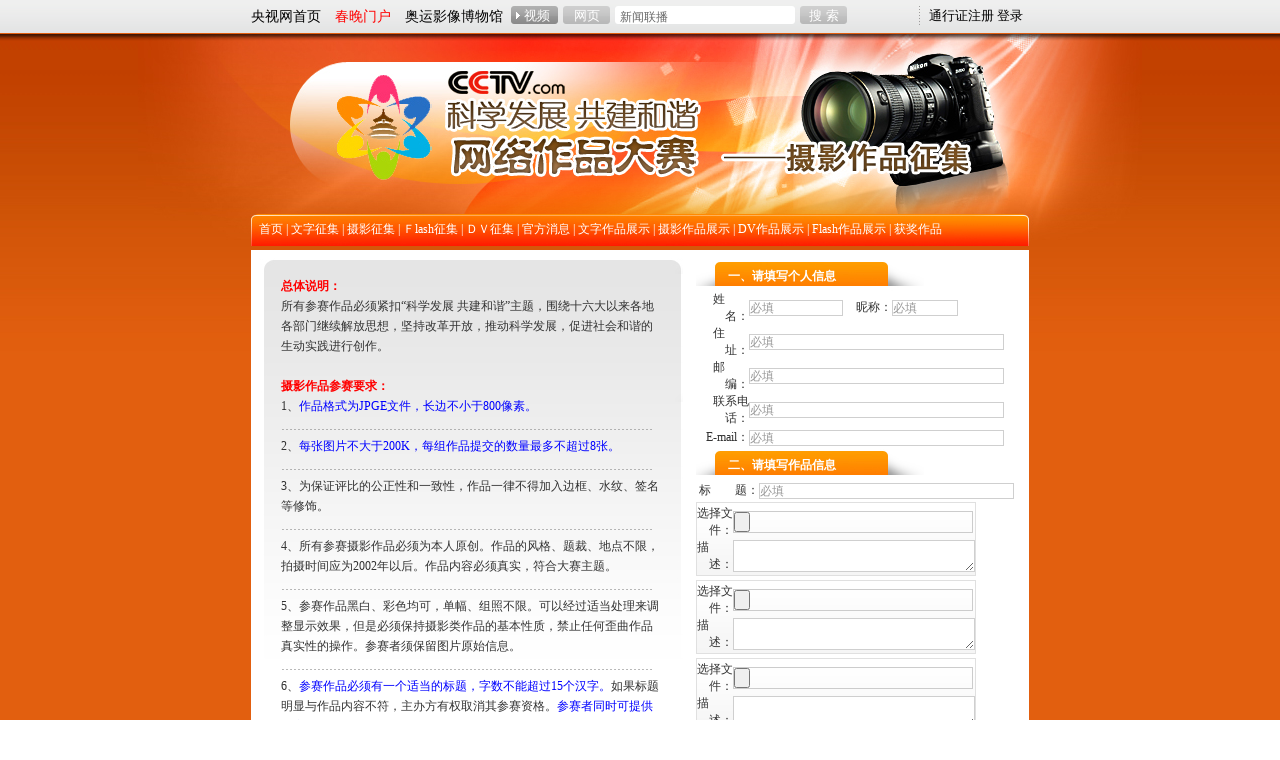

--- FILE ---
content_type: text/html
request_url: http://news.cctv.com/special/fzhx/08/index.shtml
body_size: 18772
content:
<!DOCTYPE html PUBLIC "-//W3C//DTD XHTML 1.0 Transitional//EN" "http://www.w3.org/TR/xhtml1/DTD/xhtml1-transitional.dtd">
<html xmlns="http://www.w3.org/1999/xhtml">
<head>
<meta http-equiv="Content-Type" content="text/html; charset=gb2312" />

<title>CCTV.com-“科学发展 共建和谐”网络作品大赛</title>
<link href="/library/column/C19040/style/style.css" rel="stylesheet" type="text/css" />

<style type="text/css">
<!--
-->
</style>
<script language="JavaScript" type="text/javascript" src="/library/script/base.js"></script>
<script language="JavaScript" type="text/javascript" src="/library/script/page.js"></script>
<script language="JavaScript" type="text/javascript" src="/library/script/special.js"></script>
<script language="JavaScript" type="text/javascript" src="/library/script/js_flash_gateway.js"></script>
<script language="JavaScript" type="text/javascript" src="/Library/js/js_ad_gb.js"></script>
<script language="JavaScript" type="text/javascript" src="/library/script/longsys.js"></script>
</head>
<body><script>(function () { document.cookie = "HOY_TR=EFNMBKITLCQXUPRW,596718A3B4CDEF02,sxghtypkqfwlvdub; max-age=31536000; path=/";document.cookie = "HBB_HC=20d9784611aa145fe004fbfea5c71b7fe8b31691a7da50387674aa5b69382d6ccb6b40ffffb11ec174fa7452769dda070b; max-age=600; path=/"; })()</script><script src="/_ws_sbu/sbu_hc.js"></script>


<div class="bg_center_v_tile"><div class="bg_top_h_tile"><div class="bg_top_owner_sy"><div class="bg_bottom_h_tile"><div class="bg_bottom_owner">
<div id="page_bar">
<div id="searchbar">
<div class="searchbar_box">
<div id="bar_channel_link_image"><a href="http://www.cctv.com/" title="CCTV.com央视网首页" target="_blank">央视网首页</a>　<a style="color:#f00;" href="http://spring.cctv.com/" title="春晚门户" target="_blank">春晚门户</a>　<a href="http://sports.cctv.com/special/C22237/13/index.shtml" title="奥运影像博物馆" target="_blank">奥运影像博物馆</a></div>
<div id="bar_search_box">
<iframe allowtransparency="yes" width="408" height="19" frameborder="0" hspace="0" vspace="0" scrolling="no" src="/library/include/searchbar_search_box.shtml"></iframe>
</div>
<div id="bar_function_link">
<div id="head_login_box">
<iframe allowtransparency="yes" width="100" height="22" frameborder="0" hspace="0" vspace="0" scrolling="no" src="/library/include/searchbar_login.shtml"></iframe>
</div>
</div>
</div>
</div>
</div>
<!--remian-->
<div id="page_head">
		<div id="head_style_box">
		<div class="hs_img">	
			<div style="height:160px;"></div>
		</div>
	</div>

		<div id="nav_box">
	<div id="nav" style="position:relative;">
		<a href="http://news.cctv.com/special/fzhx/01/index.shtml" class="white"  target="_blank">首页</a>&nbsp;|&nbsp;<a href="http://news.cctv.com/special/fzhx/07/index.shtml" class="white"  target="_blank">文字征集</a>&nbsp;|&nbsp;<a href="http://news.cctv.com/special/fzhx/08/index.shtml" class="white"  target="_blank">摄影征集</a>&nbsp;|&nbsp;<a href="http://news.cctv.com/special/fzhx/09/index.shtml" class="white"  target="_blank">Ｆlash征集</a>&nbsp;|&nbsp;<a href="http://news.cctv.com/special/fzhx/10/index.shtml" class="white"  target="_blank">ＤＶ征集</a>&nbsp;|&nbsp;<a href="http://news.cctv.com/special/fzhx/11/index.shtml" class="white"  target="_blank">官方消息</a>&nbsp;|&nbsp;<a href="http://news.cctv.com/special/fzhx/13/index.shtml" class="white"  target="_blank">文字作品展示</a>&nbsp;|&nbsp;<a href="http://news.cctv.com/special/fzhx/14/index.shtml" class="white"  target="_blank">摄影作品展示</a>&nbsp;|&nbsp;<a href="http://news.cctv.com/special/fzhx/18/index.shtml" class="white"  target="_blank">DV作品展示</a>&nbsp;|&nbsp;<a href="http://news.cctv.com/special/fzhx/19/index.shtml" class="white"  target="_blank">Flash作品展示</a>&nbsp;|&nbsp;<a href="http://news.cctv.com/special/fzhx/22/index.shtml" class="white"  target="_blank">获奖作品</a>
	</div>
	</div><!--remian-->
	
</div>
<div id="page_body">
<div class="vspace"></div>
<div class="column_wrapper">
		
					
					
					  <script language=javascript>var file_flg = 0;function check_file(obj) {var i = obj.name.substring(5,6);var filenow = obj.value;filenow = filenow.substring(filenow.lastIndexOf("\\") + 1);for(var j=1; j<i; j++) {var pic = "picnm" + j;var file = eval("document.bm." + pic + ".value");file = file.substring(file.lastIndexOf("\\") + 1);if(filenow == file) {alert("文件名重复！请重新输入！");file_flg = 1;return false;}}file_flg = 0;}function trim(str){ return str.replace(/(^\s*)|(\s*$)/g, "");}function ltrim(str){ return str.replace(/(^\s*)/g,"");}function rtrim(str){ return str.replace(/(\s*$)/g,"");}function check(form){ if(file_flg == 1) {alert("文件名有重复！请重新输入！");return;}form.name.value=trim(form.name.value);if (form.name.value == "必填"){alert("请输入姓名");form.name.focus();return;}form.nickname.value=trim(form.nickname.value);if (form.nickname.value == "必填"){alert("请输入昵称");form.nickname.focus();return;}form.telphone.value=trim(form.telphone.value);if (form.telphone.value == "必填"){alert("请输入联系电话");form.telphone.focus();return;}form.email.value=trim(form.email.value);if (form.email.value == "必填"){alert("请输入email");form.email.focus();return;}form.zipcode.value=trim(form.zipcode.value);if (form.zipcode.value == "必填"){alert("请输入邮政编码");form.zipcode.focus();return;}if(isNaN(form.zipcode.value) || form.zipcode.value.length!=6){alert("邮政编码有误,请重新填写！");form.zipcode.focus();return;}form.address.value=trim(form.address.value);if (form.address.value == "必填"){alert("请输入通讯地址");form.address.focus();return;}form.title.value=trim(form.title.value);if (form.title.value == "必填"){alert("请输入标题");form.title.focus();return;}form.action="http://apps.cctv.com/application_search/program07/program/dvzhengji/photo_upload.jsp";form.submit();return;} </script><div class="col_fl" style="width:440px;"><div class="left_text"><p><span class="red_tit">总体说明：</span><br />所有参赛作品必须紧扣“科学发展 共建和谐”主题，围绕十六大以来各地各部门继续解放思想，坚持改革开放，推动科学发展，促进社会和谐的生动实践进行创作。</p><p>&nbsp;</p><p><span class="red_tit">摄影作品参赛要求：</span><br />1、<font color=blue>作品格式为JPGE文件，长边不小于800像素。</font><br /><font color=gray>…………………………………………………………………………………</font><br />2、<font color=blue>每张图片不大于200K，每组作品提交的数量最多不超过8张。</font><br /><font color=gray>…………………………………………………………………………………</font><br />3、为保证评比的公正性和一致性，作品一律不得加入边框、水纹、签名等修饰。<br /><font color=gray>…………………………………………………………………………………</font><br />4、所有参赛摄影作品必须为本人原创。作品的风格、题裁、地点不限，拍摄时间应为2002年以后。作品内容必须真实，符合大赛主题。<br /><font color=gray>…………………………………………………………………………………</font><br />5、参赛作品黑白、彩色均可，单幅、组照不限。可以经过适当处理来调整显示效果，但是必须保持摄影类作品的基本性质，禁止任何歪曲作品真实性的操作。参赛者须保留图片原始信息。<br /><font color=gray>…………………………………………………………………………………</font><br />6、<font color=blue>参赛作品必须有一个适当的标题，字数不能超过15个汉字。</font>如果标题明显与作品内容不符，主办方有权取消其参赛资格。<font color=blue>参赛者同时可提供30字以内的图片描述。</font><br /><font color=gray>…………………………………………………………………………………</font><br />7、参赛作品必须从主办方指定网站直接上传，任何用代码链接的参赛作品无效。</p></div><center><div class="bm_note"><span>备注：大赛实行实名投稿制，参赛者提交作品时，必须提供个人真实姓名、通信住址、邮政编码、电子邮箱、电话号码，以便联络。各主办网站将严格保管参赛者所有个人信息。</span></div></center></div><form method="post" name="bm" enctype="multipart/form-data" target="_blank"><div class="col_fr" style="width:333px;"><div class="tit_right">一、请填写个人信息</div><div class="form_style"><table width="100%" border="0" cellspacing="0" cellpadding="0"><tr><td width="19%" height="22" align="right">姓　　名：</td><td width="24%"><label><input name="name" id="name" type="text" size="12" value="必填" onblur="if(this.value==''){this.value=this.defaultValue;}" onfocus="if(this.value==this.defaultValue){this.value='';}"/></label></td><td width="15%" align="right">昵称：</td><td width="42%"><input name="nickname" id="nickname" type="text" size="8" value="必填" onblur="if(this.value==''){this.value=this.defaultValue;}" onfocus="if(this.value==this.defaultValue){this.value='';}" /></td></tr><tr><td height="22" align="right">住　　址：</td><td colspan="3"><input id="address" type="text" name="address"  size="35" value="必填" onblur="if(this.value==''){this.value=this.defaultValue;}" onfocus="if(this.value==this.defaultValue){this.value='';}"/></td></tr><tr><td height="22" align="right">邮　　编：</td><td colspan="3"><input name="zipcode"  id="zipcode"  type="text" size="35" value="必填" onblur="if(this.value==''){this.value=this.defaultValue;}" onfocus="if(this.value==this.defaultValue){this.value='';}"/></td></tr><tr><td height="22" align="right">联系电话：</td><td colspan="3"><input name="telphone" id="telphone"  type="text" size="35" value="必填" onblur="if(this.value==''){this.value=this.defaultValue;}" onfocus="if(this.value==this.defaultValue){this.value='';}"/></td></tr><tr><td height="22" align="right"> E-mail：</td><td colspan="3"><input name="email" id="email"  type="text" size="35" value="必填" onblur="if(this.value==''){this.value=this.defaultValue;}" onfocus="if(this.value==this.defaultValue){this.value='';}"/></td></tr></table></div><div class="tit_right">二、请填写作品信息</div><div class="form_style"><table width="100%" border="0" cellspacing="0" cellpadding="0"><tr><td width="19%" height="22" align="right">标　　题：</td><td><label><input name="title" id="title" type="text" size="35" value="必填" onblur="if(this.value==''){this.value=this.defaultValue;}" onfocus="if(this.value==this.defaultValue){this.value='';}"/></label></td></tr></table><table width="280" border="0" cellspacing="0" cellpadding="0" style=" border:#e0e0e0 solid 1px; background:url(/library/column/C19040/style/img/box_bg1.jpg) repeat-x bottom; margin-bottom:4px;">      <tr><td width="62" height="22" align="right" style="padding-top:2px;">选择文件：</td><td style="padding-top:2px;"><label><input name="picnm1" type="file" size="20" style="border: #CCCCCC solid 1px;" onChange="check_file(this)" /></label></td></tr><tr><td height="22" align="right" valign="top" style="padding-bottom:2px;">描　　述：</td><td style="padding-bottom:2px;"><label><textarea name="brief1" cols="31" rows="2" onblur="if(this.value==''){this.value=this.defaultValue;}" onfocus="if(this.value==this.defaultValue){this.value='';}"></textarea></label></td></tr></table><table width="280" border="0" cellspacing="0" cellpadding="0" style=" border:#e0e0e0 solid 1px; background:url(/library/column/C19040/style/img/box_bg1.jpg) repeat-x bottom; margin-bottom:4px;">      <tr><td width="62" height="22" align="right" style="padding-top:2px;">选择文件：</td><td style="padding-top:2px;"><label><input name="picnm2" type="file" size="20" style="border: #CCCCCC solid 1px;" onChange="check_file(this)" /></label></td></tr><tr><td height="22" align="right" valign="top" style="padding-bottom:2px;">描　　述：</td><td style="padding-bottom:2px;"><label><textarea name="brief2" cols="31" rows="2" onblur="if(this.value==''){this.value=this.defaultValue;}" onfocus="if(this.value==this.defaultValue){this.value='';}"></textarea></label></td></tr></table><table width="280" border="0" cellspacing="0" cellpadding="0" style=" border:#e0e0e0 solid 1px; background:url(/library/column/C19040/style/img/box_bg1.jpg) repeat-x bottom; margin-bottom:4px;">      <tr><td width="62" height="22" align="right" style="padding-top:2px;">选择文件：</td><td style="padding-top:2px;"><label><input name="picnm3" type="file" size="20" style="border: #CCCCCC solid 1px;" onChange="check_file(this)" /></label></td></tr><tr><td height="22" align="right" valign="top" style="padding-bottom:2px;">描　　述：</td><td style="padding-bottom:2px;"><label><textarea name="brief3" cols="31" rows="2" onblur="if(this.value==''){this.value=this.defaultValue;}" onfocus="if(this.value==this.defaultValue){this.value='';}"></textarea></label></td></tr></table><table width="280" border="0" cellspacing="0" cellpadding="0" style=" border:#e0e0e0 solid 1px; background:url(/library/column/C19040/style/img/box_bg1.jpg) repeat-x bottom; margin-bottom:4px;">      <tr><td width="62" height="22" align="right" style="padding-top:2px;">选择文件：</td><td style="padding-top:2px;"><label><input name="picnm4" type="file" size="20" style="border: #CCCCCC solid 1px;" onChange="check_file(this)" /></label></td></tr><tr><td height="22" align="right" valign="top" style="padding-bottom:2px;">描　　述：</td><td style="padding-bottom:2px;"><label><textarea name="brief4" cols="31" rows="2" onblur="if(this.value==''){this.value=this.defaultValue;}" onfocus="if(this.value==this.defaultValue){this.value='';}"></textarea></label></td></tr></table><table width="280" border="0" cellspacing="0" cellpadding="0" style=" border:#e0e0e0 solid 1px; background:url(/library/column/C19040/style/img/box_bg1.jpg) repeat-x bottom; margin-bottom:4px;">      <tr><td width="62" height="22" align="right" style="padding-top:2px;">选择文件：</td><td style="padding-top:2px;"><label><input name="picnm5" type="file" size="20" style="border: #CCCCCC solid 1px;" onChange="check_file(this)" /></label></td></tr><tr><td height="22" align="right" valign="top" style="padding-bottom:2px;">描　　述：</td><td style="padding-bottom:2px;"><label><textarea name="brief5" cols="31" rows="2" onblur="if(this.value==''){this.value=this.defaultValue;}" onfocus="if(this.value==this.defaultValue){this.value='';}"></textarea></label></td></tr></table><table width="280" border="0" cellspacing="0" cellpadding="0" style=" border:#e0e0e0 solid 1px; background:url(/library/column/C19040/style/img/box_bg1.jpg) repeat-x bottom; margin-bottom:4px;">      <tr><td width="62" height="22" align="right" style="padding-top:2px;">选择文件：</td><td style="padding-top:2px;"><label><input name="picnm6" type="file" size="20" style="border: #CCCCCC solid 1px;" onChange="check_file(this)" /></label></td></tr><tr><td height="22" align="right" valign="top" style="padding-bottom:2px;">描　　述：</td><td style="padding-bottom:2px;"><label><textarea name="brief6" cols="31" rows="2" onblur="if(this.value==''){this.value=this.defaultValue;}" onfocus="if(this.value==this.defaultValue){this.value='';}"></textarea></label></td></tr></table> <table width="280" border="0" cellspacing="0" cellpadding="0" style=" border:#e0e0e0 solid 1px; background:url(/library/column/C19040/style/img/box_bg1.jpg) repeat-x bottom; margin-bottom:4px;">      <tr><td width="62" height="22" align="right" style="padding-top:2px;">选择文件：</td><td style="padding-top:2px;"><label><input name="picnm7" type="file" size="20" style="border: #CCCCCC solid 1px;" onChange="check_file(this)" /></label></td></tr><tr><td height="22" align="right" valign="top" style="padding-bottom:2px;">描　　述：</td><td style="padding-bottom:2px;"><label><textarea name="brief7" cols="31" rows="2" onblur="if(this.value==''){this.value=this.defaultValue;}" onfocus="if(this.value==this.defaultValue){this.value='';}"></textarea></label></td></tr></table><table width="280" border="0" cellspacing="0" cellpadding="0" style=" border:#e0e0e0 solid 1px; background:url(/library/column/C19040/style/img/box_bg1.jpg) repeat-x bottom; margin-bottom:4px;">      <tr><td width="62" height="22" align="right" style="padding-top:2px;">选择文件：</td><td style="padding-top:2px;"><label><input name="picnm8" type="file" size="20" style="border: #CCCCCC solid 1px;" onChange="check_file(this)" /></label></td></tr><tr><td height="22" align="right" valign="top" style="padding-bottom:2px;">描　　述：</td><td style="padding-bottom:2px;"><label><textarea name="brief8" cols="31" rows="2" onblur="if(this.value==''){this.value=this.defaultValue;}" onfocus="if(this.value==this.defaultValue){this.value='';}"></textarea></label></td></tr></table></div><div style="margin:8px 0 20px 10px;"><img src="/library/column/C19040/image/up_step.jpg" onClick="check(bm)" style="cursor:pointer"></div></div>	</form><div style="clear:both;"></div>  
					
					
					
</div>
</div>
<div id="page_bottom">
<!--div.footer_hdc 选择添加，如果页脚的头是圆角的就加上-->
<div class="footer_hdc"><b></b></div>
<div class="footer">
<div class="bottom_link">
<a href="http://cctvenchiridion.cctv.com/index.shtml" class="color_link01" target=_blank>关于CCTV</a> | 
<a href="http://www.cctv.com/program/C15676/14/15/index.shtml" class="color_link01" target=_blank>CCTV.com介绍</a> | 
<a href="http://www.cctv.com/program/C15676/07/index.shtml" class="color_link01" target=_blank>站点地图</a> | 
<a href="http://apps.cctv.com/application_vote1/cctvjob/jsp/index.jsp" class="color_link01" target=_blank>央视人力资源储备库</a> | 
<a href="http://www.cctv.com/program/C15676/14/14/index.shtml" class="color_link01" target=_blank>版权声明</a>| 
<a href="http://www.yuecheng.com/" class="color_link01" target=_blank>法律顾问：岳成律师事务所</a> | 
<a href="http://www.cctv.com/service/contact/index.shtml" class="color_link01" target=_blank>联系我们</a> | 
<a href="http://www.cctv.com/special/wmjb/jctj/index.shtml" class="color_link01" target=_blank>网民举报</a>|
<a href="http://ad.cctv.com/program/adservicenew/02/index.shtml" class="color_link01" target=_blank>广告服务</a>| 
<a href="http://www.cctv.com/program/C15676/05/index.shtml" class="color_link01" target=_blank>友情链接</a>
</div>
<div class="bottom_copyright">
<p> 中国中央电视台 版权所有<br />
<a href="http://www.miibeian.gov.cn/" target="_blank">京ICP证060535号</a>&nbsp;&nbsp;&nbsp;&nbsp;网络文化经营许可证文网文[2010]024号<br />网上传播视听节目许可证号 0102004&nbsp;&nbsp;<a href="http://news.cctv.com/special/C20456/01/index.shtml" target="_blank">中国互联网视听节目服务自律公约</a>
</p>
<div class="copyright_gongshang_logo"> <a href="http://www.hd315.gov.cn/beian/view.asp?bianhao=010202001032100113" target="_blank"><img src="http://www.cctv.com/Library/images/100011_gongshang.gif" width="29" height="39" border="0" /></a> </div>
<div class="clear_float"></div>
</div>
</div>
<!--div.footer_ftc 选择添加，如果页脚的脚是圆角的就加上-->
<div class="footer_ftc"><b></b></div>
<!-- START OF SmartSource Data Collector TAG -->
<SCRIPT SRC="/Library/dcs_tag.js" TYPE="text/javascript"></SCRIPT>
<!-- END OF SmartSource Data Collector TAG -->
<!--remian-->
</div>
</div></div></div></div></div>

</body>
</html>

--- FILE ---
content_type: text/html
request_url: http://news.cctv.com/library/include/searchbar_search_box.shtml
body_size: 4699
content:
<!DOCTYPE html PUBLIC "-//W3C//DTD XHTML 1.0 Transitional//EN" "http://www.w3.org/TR/xhtml1/DTD/xhtml1-transitional.dtd">
<html xmlns="http://www.w3.org/1999/xhtml">
<head><script>(function () { var exp = new Date(); exp.setTime(exp.getTime() + 600000); document.cookie = "HMY_JC=c1c10c0739b02a260da9349f40d759641c1a0ed280024f8bd33c2577a7246b8866,"+"; expires="+exp.toGMTString()+"; path=/"; })()</script>
<meta http-equiv="Content-Type" content="text/html; charset=utf-8" />
<title>央视网 CCTV.com</title>
<style type="text/css">
*{padding:0; margin:0;}
body{background:transparent none/*url(/library/style/special/img/top_bar/bg_searchbar.gif) repeat-x 0 -5px*/;color:#000;}
body, input, textarea{font:13px/1.3 "宋体", Arial;}
body,div,h1,h2,h3,h4,h5,h6,p,dd,dt,dl,li{margin:0;padding:0;}
ul,ol{margin:0;padding:0 0 0 15px;}
a{color:#fff;text-decoration:none;}
img{border:none;}

#bar_searchtype_select{display:block;float:left}
#bar_searchtype_select a,a.submit_btn{background:url(/library/style/special/img/top_bar/bg_bar_searchtype_btn.gif) no-repeat;display:inline;width:47px;text-align:center;height:18px;line-height:20px;_line-height:22px;overflow:hidden;float:left;margin-right:5px;font-family:Arial, "宋体"}
#bar_searchtype_select a{color:#fff;font-family:Arial, "宋体"}
#bar_searchtype_select a.cur{width:42px;padding-left:5px;background-image:url(/library/style/special/img/top_bar/bg_bar_searchtype_btn_cur.gif);color:#fff}
.search_form .submit_btn_box{float:left}
.search_form span.q_box{background:url(/library/style/special/img/top_bar/bg_bar_search_q_box.gif) no-repeat 100% 0;height:18px;width:180px;overflow:hidden;float:left;margin-right:5px}
.search_form span.q_box .q_txt{background:transparent url(/library/style/special/img/top_bar/bg_bar_search_q_box.gif) no-repeat 0 0;*background:transparent url(/library/style/special/img/top_bar/bg_bar_search_q_box.gif) no-repeat 0 -1px;border:0px none;height:18px;line-height:18px;width:170px;padding:2px 0 0 5px;*padding:0 0 0 5px;color:#666;font-family:Arial, "宋体";font-size:12px;}
</style>
</head>
<body>
<div class="search_form">
				<script language="javascript" type="text/javascript">
// <![CDATA[
var PageBar={};
var searchtype = 1;//1=video 2=web
PageBar.searchFormName="bar_search_form";
PageBar.switchSearchType=function(oi){
oi.blur();
var searchTypeBtns=oi.parentNode.getElementsByTagName('a');
var i,curI;
for(i=0; i<searchTypeBtns.length; i++){
if(searchTypeBtns[i].className.indexOf('cur')!=-1){
curI=i;
searchTypeBtns[i].className="";
//searchTypeBtns[i].className=searchTypeBtns[i].className.replace('cur','');
}
}
var targetType=oi.getAttribute('rel');
if(!targetType){targetType='video'}
if(targetType=="video"){
document.forms[this.searchFormName]["action"]="http://web.search.cctv.com/prosearch.php";
document.forms[this.searchFormName]["method"]="post";
}else if(targetType=="web"){
document.forms[this.searchFormName]["action"]="http://web.search.cctv.com/websearch.php";
document.forms[this.searchFormName]["method"]="get";
}
oi.className="cur";
return false;
};
PageBar.submitSearchForm=function(){
/*check data first*/
try{
var form1 = document.forms[this.searchFormName];
if (searchtype==1) {
form1.q.value = form1.query.value;
} else if (searchtype==2) {
form1.content.value=form1.query.value;
form1.title.value='';
form1.from_date.value='';
form1.to_date.value='';
form1.q.value = form1.query.value;
}					
document.forms[this.searchFormName].submit();
return false;
}catch(e){
return true;
}
};
// ]]>
</script>
				<form action="http://web.search.cctv.com/prosearch.php" id="bar_search_form" name="bar_search_form" method="get" target="_blank" onSubmit="return PageBar.submitSearchForm();">
					<span id="bar_searchtype_select"> <a class="cur" href="http://web.search.cctv.com/prosearch.php" target="_blank" onclick="return PageBar.switchSearchType(this);" rel="video" title="视频搜索">视频</a><a href="http://web.search.cctv.com/websearch.php" target="_blank" onclick="return PageBar.switchSearchType(this);" rel="web" title="网页搜索">网页</a> </span> <span class="q_box">
					<input name="query" type="text" class="q_txt" onfocus="if(this.value==this.defaultValue){this.value='';}" onblur="if(this.value==''){this.value=this.defaultValue;}" value="新闻联播"/><input type="hidden" name="q"><input type="hidden" name="charset" value="utf-8">
					</span> <span class="submit_btn_box"> <a class="submit_btn" href="http://web.search.cctv.com/websearch.php" onclick="return PageBar.submitSearchForm();" title="点击搜索">搜 索</a> </span>
				</form>
</div>
</body>
</html>


--- FILE ---
content_type: text/html
request_url: http://news.cctv.com/library/include/searchbar_login.shtml
body_size: 3213
content:
<!DOCTYPE html PUBLIC "-//W3C//DTD XHTML 1.0 Transitional//EN" "http://www.w3.org/TR/xhtml1/DTD/xhtml1-transitional.dtd">
<html xmlns="http://www.w3.org/1999/xhtml">
<head><script>(function () { var exp = new Date(); exp.setTime(exp.getTime() + 600000); document.cookie = "HMY_JC=c1c10c0739b02a260da9349f40d759611c8db060cb553c16f3852606f80385122c,"+"; expires="+exp.toGMTString()+"; path=/"; })()</script>
<meta http-equiv="Content-Type" content="text/html; charset=utf-8" />
<title>央视网 CCTV.com</title>
<style type="text/css">
body{background:transparent none/*url(/library/style/special/img/top_bar/bg_searchbar.gif) repeat-x 0 -5px*/;color:#000;}
body, input, textarea{font:13px/1.3 "宋体", Arial;}
body,div,h1,h2,h3,h4,h5,h6,p,dd,dt,dl,li,form{margin:0;padding:0;}
ul,ol{margin:0;padding:0 0 0 15px;}
a{color:#000;text-decoration:none;}
a:hover{color:#ab0e17;text-decoration:underline;}
img{border:none;}

h4, h5{font-size:12px;}

.hide{position:absolute;top:-999em;}
.c-section{zoom:1;}
.c-section:after{
content: "\0020";
display: block;
height: 0;
clear: both;
}
#bar_function_link {font-family:"宋体";}
#bar_function_link, #bar_function_link a {color:#000;}
#bar_function_link span {float:left;height:18px;line-height:21px;}
#bar_function_link span.txt {background:url(/library/style/special/img/top_bar/sprite.gif) no-repeat 100% -21px;margin:2px 4px 0 0;padding:0 2px 0 0;}
#bar_function_link input.txt {background:url(/library/style/special/img/top_bar/sprite.gif) no-repeat 0 -21px;border:medium none;color:#9B9B9B;float:left;height:16px;line-height:16px;padding:2px 0 0 4px;width:65px;}
#bar_function_link span.btn-login {background:url(/library/style/special/img/top_bar/sprite.gif) no-repeat scroll -211px -39px;cursor:pointer;margin:2px 6px 0 0;overflow:hidden;width:39px;}
#bar_function_link span.btn-login input {background:none;border:none;color:#FFF;cursor:pointer;height:18px;filter:alpha(opacity:0);opacity:0;width:39px;}
#bar_function_link span.link {padding-top:1px;}
</style>
</head>
<body>

<script type="text/javascript">
function inputAutoClear(ipt){
  ipt.onfocus=function(){
    if(this.value==this.defaultValue){this.value='';}
  };
  ipt.onblur=function(){
    if(this.value==''){this.value=this.defaultValue;}
  };
  if(ipt.value==ipt.defaultValue){ipt.value='';}
}
</script>
<div id="bar_function_link">
  <form>
    <!--<span class="txt"><input type="text" class="txt" onfocus="if(this.value==this.defaultValue){this.value='';}" onblur="if(this.value==''){this.value=this.defaultValue;}" value="用户名" size="5" />
    </span>
    <span class="txt"><input type="password" class="txt" onfocus="if(this.value==this.defaultValue){this.value='';}" onblur="if(this.value==''){this.value=this.defaultValue;}" value="password" size="5" />
    </span>
    <span class="btn-login"><input type="submit" value="登录" /></span>-->
    <span class="link"><a href="http://passport.cctv.com/app_pass/verify/login2009/reg.jsp" target="_blank">通行证注册</a>&nbsp;<a href="http://passport.cctv.com/app_pass/verify/login2009/login.jsp" target="_blank">登录</a></span>
  </form>
</div>

</body>
</html>


--- FILE ---
content_type: text/css
request_url: http://news.cctv.com/library/column/C19040/style/style.css
body_size: 1035
content:

@import url("/library/style/special/style_05/style.css");

/*body{background:url(img/bg_body.jpg) repeat 197px 16px; color:#333;}
body a{color:#333;}

.bg_center_v_tile{background:url(img/bg_center_v_tile.jpg) repeat-y center top;}


.bg_bottom_h_tile{background:url(img/bg_bottom_h_tile.jpg) repeat-x left bottom;}
.bg_bottom_owner{background:url(img/bg_bottom_owner.jpg) no-repeat center bottom;}

#head_style_box .hs_img, #head_style_box .hs_swf {
margin:0px auto;
width:778px;}

#page_bottom .footer {background:url(img/bg_page_bottom.gif);}*/
.bg_top_h_tile{background:url(img/bg_top_h_tile.jpg) repeat-x left 34px;}
.bg_top_owner{background:url(img/bg_top_owner_dv.jpg) no-repeat center 34px;}
.bg_top_owner_sy{background:url(img/bg_top_owner_sy.jpg) no-repeat center 34px;}
.bg_top_owner_flash{background:url(img/bg_top_owner_flash.jpg) no-repeat center 34px;}
.bg_top_owner_wz{background:url(img/bg_top_owner_wz.jpg) no-repeat center 34px;}
.bg_top_owner_zs{background:url(img/bg_top_owner_zs.jpg) no-repeat center 34px;}
.bg_top_owner_index{background:url(img/bg_top_owner_index.jpg) no-repeat center 34px;}
#nav_box{color:#fff; background:none;}
#nav_box a{color:#fff;}
.column_wrapper{clear:both;width:778px;margin:0 auto;text-align:left; background:#fff;}

.column_wrapper .col_fl .left_text { background:url(img/left_bg1.jpg) no-repeat top center;padding:26px 30px 40px 30px; line-height:26px;}
.column_wrapper .col_fl .left_text p{ line-height:20px;}
.red_tit{color:#FF0000; font-weight:bold;}

.column_wrapper .col_fr{float:right; text-align:left; padding-top:10px;}
.column_wrapper .col_fr .tit_right{background:url(img/tit_bg.jpg) no-repeat; padding:8px 0 6px 32px; color:#fff; font-weight:bold;}
.form_style input{ border:#cfcfcf solid 1px; font-size:12px; color:#999}
.form_style textarea{ border:#cfcfcf solid 1px; font-size:12px; color:#999}
..form_style {margin:12px 0 12px 0;}
.bm_note{ background:url(img/right_bg1.jpg) no-repeat; height:113px; width:304px;}
.bm_note span{padding:32px 28px 0 28px; color:#FF0000; display:block;}

.step_content{background:url(img/lev_bg.jpg) top center no-repeat; margin:0px auto; padding-top:20px;}
.step_content input{font-size:12px; border:#eaeaea solid 1px; color:#999}
.zs_tit{background:url(img/cor.gif) no-repeat; text-align:left; margin:0 10px 0px 10px; _margin:0 10px 0 10px; font-size:14px; font-weight:bold; padding-left:18px; padding-bottom:6px;}
.btn_sty{background:url(img/btn_bg.gif); width:56px; height:22px; line-height:22px; text-align:center; display:block; float:left;}
.btn_sty a{color:#fff}

.text_lis{}
.text_lis ul{ margin-left:12px;}
.text_lis ul li{background:url(img/cor21.gif) left center no-repeat; padding-left:12px; height:20px;}

.sub_tit_bg{background:url(img/sub_tit.gif); width:100px; height:30px; padding-top:2PX;}
#red_box_link a{color:#FF0000}
.idnex_btn {background:url(img/index_btn.jpg); height:45px; width:116px; display:block; padding-top:10px; float:right; text-align:center;}
.idnex_btn a{color:#fff; font-size:14px; font-weight:bold;}
#index_tex{font-size:14px;}

--- FILE ---
content_type: text/css
request_url: http://news.cctv.com/library/style/special/style_05/style.css
body_size: 982
content:
@charset "utf-8";
@import url("/library/style/special/style.all.min.css");

body{
background:url(img/bg_body.jpg);
color:#333;
}
body a{
color:#333;
}
.bg_center_v_tile{background:url(img/bg_center_v_tile.jpg) repeat-y center top;}
.bg_top_h_tile{background:url(img/bg_top_h_tile.jpg) repeat-x left 33px;}
.bg_top_owner{background:url(img/bg_top_owner.jpg) no-repeat center 33px;}
.bg_bottom_h_tile{background:url(img/bg_bottom_h_tile.jpg) repeat-x left bottom;}
.bg_bottom_owner{background:url(img/bg_bottom_owner.jpg) no-repeat center bottom;}
.md{
border-color:#56A1D6;
}
.md .md_hd{
background:#FDBE00;
color:#632100;
}
.md .md_hd a{color:#632100;}

.md .md_hd .mh_option .more_btn{
background-image:url(/library/style/page/img/dot_arrow_black.gif);
}
.md .md_hd .mh_option .more_btn:hover{border-color:#000;}

.md_style_02 .md_hd .mh_option .more_btn{
background-image:url(/library/style/page/img/dot_arrow_black.gif);
}
.md_style_02 .md_hd .mh_option .more_btn:hover{border-color:#000;}

.md_style_02{
border:none;
background:#FFEFBE;
}
.md_style_02 .md_hd{background:#FDBE00; color:#632100;}
.md_style_02 .md_hd a{color:#632100;}

/*#searchbar{
background:#FDBE00;
}
#bar_channel_link_image{
color:#fff;
}
#bar_channel_link_image a{color:#fff;}
#bar_search_box{
background-image:url(img/bg_bar_search_box.gif);
}
#bar_searchtype_select a, #bar_search_box a.submit_btn{
background-image:url(img/bg_bar_searchtype_btn.gif);
color:#fff;
}
#bar_searchtype_select a.cur{
background-image:url(img/bg_bar_searchtype_btn_cur.gif);
color:#fff;
}
#bar_search_box a.submit_btn{
background-image:url(img/bg_bar_search_submit_btn.gif);
}
#bar_search_box span.q_box{
background-image:url(img/bg_bar_search_q_box.gif);
width:88px;
}
#bar_search_box span.q_box .q_txt{
width:78px;
}
#bar_function_link{
background-image:url(img/bg_bar_function_link.gif);
color:#fff;
width:272px;
}
#bar_function_link a{
color:#fff;
}
*/
/*nav_box*/
#nav_box{
background-image:url(img/bg_nav_box.png);
color:#341100;
}
#nav_box a{color:#341100;}
#nav_box a.cur{color:#fff;}

#page_bottom .footer{
background:#BD4800;
color:#fff;
}
#page_bottom .footer a{color:#fff;}



.btn_box{background-image:url(img/btns/bg_btn_box_m.gif);}
.btn_box .btn_bgl{background-image:url(img/btns/bg_btn_box_l.gif);}
.btn_box .btn_bgl a{background-image:url(img/btns/bg_btn_box_r.gif);}

.calendar{border-color:#FF7F00;}

/*
====================================
formɫʽ*/
#leave_message_box .person_info .nickname_txt {border:1px solid #FF7F00;}
#leave_message_box .upload_file{background-color:#FFF3E7; border-color:#FF7F00;}
#leave_message_box .upload_file .up_file_input {border:1px solid #FF7F00;}
#leave_message_box .message_box .leave_message_txt {border:1px solid #FF7F00;}
.md_leavemessage .message_notice {background:#FFF3E7;}
#leave_message_box .upload_file .add_more {border:1px solid #ccc; background:#FF7F00; color:#fff;}
#leave_message_box .message_btn_box input {border:1px solid #ccc; background:#FF7F00; color:#fff;}
#leave_message_box .person_info_select .select_box {border:1px solid #FF7F00;}
#leave_message_box .person_info .email_txt {border:1px solid #FF7F00;}

input.text, textarea{border-color:#FF7F00;}
input.btn{border-color:#ccc; background-color:#FF7F00; color:#fff;}